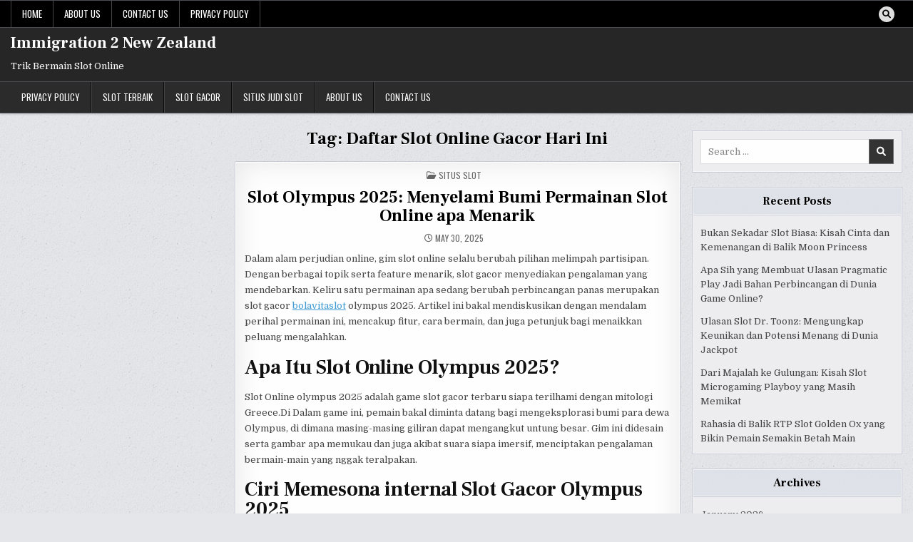

--- FILE ---
content_type: text/html; charset=UTF-8
request_url: https://immigration2newzealand.com/tag/daftar-slot-online-gacor-hari-ini/
body_size: 14847
content:
<!DOCTYPE html><html lang="en-US"><head><meta charset="UTF-8"><link rel="preconnect" href="https://fonts.gstatic.com/" crossorigin /><meta name="viewport" content="width=device-width, initial-scale=1.0"><link rel="profile" href="https://gmpg.org/xfn/11"><meta name='robots' content='index, follow, max-image-preview:large, max-snippet:-1, max-video-preview:-1' /><title>Daftar Slot Online Gacor Hari Ini Archives - Immigration 2 New Zealand</title><link rel="canonical" href="https://immigration2newzealand.com/tag/daftar-slot-online-gacor-hari-ini/" /><meta property="og:locale" content="en_US" /><meta property="og:type" content="article" /><meta property="og:title" content="Daftar Slot Online Gacor Hari Ini Archives - Immigration 2 New Zealand" /><meta property="og:url" content="https://immigration2newzealand.com/tag/daftar-slot-online-gacor-hari-ini/" /><meta property="og:site_name" content="Immigration 2 New Zealand" /><meta name="twitter:card" content="summary_large_image" /> <script type="application/ld+json" class="yoast-schema-graph">{"@context":"https://schema.org","@graph":[{"@type":"CollectionPage","@id":"https://immigration2newzealand.com/tag/daftar-slot-online-gacor-hari-ini/","url":"https://immigration2newzealand.com/tag/daftar-slot-online-gacor-hari-ini/","name":"Daftar Slot Online Gacor Hari Ini Archives - Immigration 2 New Zealand","isPartOf":{"@id":"https://immigration2newzealand.com/#website"},"breadcrumb":{"@id":"https://immigration2newzealand.com/tag/daftar-slot-online-gacor-hari-ini/#breadcrumb"},"inLanguage":"en-US"},{"@type":"BreadcrumbList","@id":"https://immigration2newzealand.com/tag/daftar-slot-online-gacor-hari-ini/#breadcrumb","itemListElement":[{"@type":"ListItem","position":1,"name":"Home","item":"https://immigration2newzealand.com/"},{"@type":"ListItem","position":2,"name":"Daftar Slot Online Gacor Hari Ini"}]},{"@type":"WebSite","@id":"https://immigration2newzealand.com/#website","url":"https://immigration2newzealand.com/","name":"Immigration 2 New Zealand","description":"Trik Bermain Slot Online","potentialAction":[{"@type":"SearchAction","target":{"@type":"EntryPoint","urlTemplate":"https://immigration2newzealand.com/?s={search_term_string}"},"query-input":{"@type":"PropertyValueSpecification","valueRequired":true,"valueName":"search_term_string"}}],"inLanguage":"en-US"}]}</script> <link rel='dns-prefetch' href='//fonts.googleapis.com' /><link rel="alternate" type="application/rss+xml" title="Immigration 2 New Zealand &raquo; Feed" href="https://immigration2newzealand.com/feed/" /><link rel="alternate" type="application/rss+xml" title="Immigration 2 New Zealand &raquo; Comments Feed" href="https://immigration2newzealand.com/comments/feed/" /><link rel="alternate" type="application/rss+xml" title="Immigration 2 New Zealand &raquo; Daftar Slot Online Gacor Hari Ini Tag Feed" href="https://immigration2newzealand.com/tag/daftar-slot-online-gacor-hari-ini/feed/" /><style id='wp-img-auto-sizes-contain-inline-css' type='text/css'>img:is([sizes=auto i],[sizes^="auto," i]){contain-intrinsic-size:3000px 1500px}
/*# sourceURL=wp-img-auto-sizes-contain-inline-css */</style> <script src="[data-uri]" defer type="c107d5418102ce5fa66147fb-text/javascript"></script><script data-optimized="1" src="https://immigration2newzealand.com/wp-content/plugins/litespeed-cache/assets/js/webfontloader.min.js" defer type="c107d5418102ce5fa66147fb-text/javascript"></script><link data-optimized="2" rel="stylesheet" href="https://immigration2newzealand.com/wp-content/litespeed/css/a0875db7119db7fe8e87f3f76ecfaff0.css?ver=0a5cd" /><style id='global-styles-inline-css' type='text/css'>:root{--wp--preset--aspect-ratio--square: 1;--wp--preset--aspect-ratio--4-3: 4/3;--wp--preset--aspect-ratio--3-4: 3/4;--wp--preset--aspect-ratio--3-2: 3/2;--wp--preset--aspect-ratio--2-3: 2/3;--wp--preset--aspect-ratio--16-9: 16/9;--wp--preset--aspect-ratio--9-16: 9/16;--wp--preset--color--black: #000000;--wp--preset--color--cyan-bluish-gray: #abb8c3;--wp--preset--color--white: #ffffff;--wp--preset--color--pale-pink: #f78da7;--wp--preset--color--vivid-red: #cf2e2e;--wp--preset--color--luminous-vivid-orange: #ff6900;--wp--preset--color--luminous-vivid-amber: #fcb900;--wp--preset--color--light-green-cyan: #7bdcb5;--wp--preset--color--vivid-green-cyan: #00d084;--wp--preset--color--pale-cyan-blue: #8ed1fc;--wp--preset--color--vivid-cyan-blue: #0693e3;--wp--preset--color--vivid-purple: #9b51e0;--wp--preset--gradient--vivid-cyan-blue-to-vivid-purple: linear-gradient(135deg,rgb(6,147,227) 0%,rgb(155,81,224) 100%);--wp--preset--gradient--light-green-cyan-to-vivid-green-cyan: linear-gradient(135deg,rgb(122,220,180) 0%,rgb(0,208,130) 100%);--wp--preset--gradient--luminous-vivid-amber-to-luminous-vivid-orange: linear-gradient(135deg,rgb(252,185,0) 0%,rgb(255,105,0) 100%);--wp--preset--gradient--luminous-vivid-orange-to-vivid-red: linear-gradient(135deg,rgb(255,105,0) 0%,rgb(207,46,46) 100%);--wp--preset--gradient--very-light-gray-to-cyan-bluish-gray: linear-gradient(135deg,rgb(238,238,238) 0%,rgb(169,184,195) 100%);--wp--preset--gradient--cool-to-warm-spectrum: linear-gradient(135deg,rgb(74,234,220) 0%,rgb(151,120,209) 20%,rgb(207,42,186) 40%,rgb(238,44,130) 60%,rgb(251,105,98) 80%,rgb(254,248,76) 100%);--wp--preset--gradient--blush-light-purple: linear-gradient(135deg,rgb(255,206,236) 0%,rgb(152,150,240) 100%);--wp--preset--gradient--blush-bordeaux: linear-gradient(135deg,rgb(254,205,165) 0%,rgb(254,45,45) 50%,rgb(107,0,62) 100%);--wp--preset--gradient--luminous-dusk: linear-gradient(135deg,rgb(255,203,112) 0%,rgb(199,81,192) 50%,rgb(65,88,208) 100%);--wp--preset--gradient--pale-ocean: linear-gradient(135deg,rgb(255,245,203) 0%,rgb(182,227,212) 50%,rgb(51,167,181) 100%);--wp--preset--gradient--electric-grass: linear-gradient(135deg,rgb(202,248,128) 0%,rgb(113,206,126) 100%);--wp--preset--gradient--midnight: linear-gradient(135deg,rgb(2,3,129) 0%,rgb(40,116,252) 100%);--wp--preset--font-size--small: 13px;--wp--preset--font-size--medium: 20px;--wp--preset--font-size--large: 36px;--wp--preset--font-size--x-large: 42px;--wp--preset--spacing--20: 0.44rem;--wp--preset--spacing--30: 0.67rem;--wp--preset--spacing--40: 1rem;--wp--preset--spacing--50: 1.5rem;--wp--preset--spacing--60: 2.25rem;--wp--preset--spacing--70: 3.38rem;--wp--preset--spacing--80: 5.06rem;--wp--preset--shadow--natural: 6px 6px 9px rgba(0, 0, 0, 0.2);--wp--preset--shadow--deep: 12px 12px 50px rgba(0, 0, 0, 0.4);--wp--preset--shadow--sharp: 6px 6px 0px rgba(0, 0, 0, 0.2);--wp--preset--shadow--outlined: 6px 6px 0px -3px rgb(255, 255, 255), 6px 6px rgb(0, 0, 0);--wp--preset--shadow--crisp: 6px 6px 0px rgb(0, 0, 0);}:where(.is-layout-flex){gap: 0.5em;}:where(.is-layout-grid){gap: 0.5em;}body .is-layout-flex{display: flex;}.is-layout-flex{flex-wrap: wrap;align-items: center;}.is-layout-flex > :is(*, div){margin: 0;}body .is-layout-grid{display: grid;}.is-layout-grid > :is(*, div){margin: 0;}:where(.wp-block-columns.is-layout-flex){gap: 2em;}:where(.wp-block-columns.is-layout-grid){gap: 2em;}:where(.wp-block-post-template.is-layout-flex){gap: 1.25em;}:where(.wp-block-post-template.is-layout-grid){gap: 1.25em;}.has-black-color{color: var(--wp--preset--color--black) !important;}.has-cyan-bluish-gray-color{color: var(--wp--preset--color--cyan-bluish-gray) !important;}.has-white-color{color: var(--wp--preset--color--white) !important;}.has-pale-pink-color{color: var(--wp--preset--color--pale-pink) !important;}.has-vivid-red-color{color: var(--wp--preset--color--vivid-red) !important;}.has-luminous-vivid-orange-color{color: var(--wp--preset--color--luminous-vivid-orange) !important;}.has-luminous-vivid-amber-color{color: var(--wp--preset--color--luminous-vivid-amber) !important;}.has-light-green-cyan-color{color: var(--wp--preset--color--light-green-cyan) !important;}.has-vivid-green-cyan-color{color: var(--wp--preset--color--vivid-green-cyan) !important;}.has-pale-cyan-blue-color{color: var(--wp--preset--color--pale-cyan-blue) !important;}.has-vivid-cyan-blue-color{color: var(--wp--preset--color--vivid-cyan-blue) !important;}.has-vivid-purple-color{color: var(--wp--preset--color--vivid-purple) !important;}.has-black-background-color{background-color: var(--wp--preset--color--black) !important;}.has-cyan-bluish-gray-background-color{background-color: var(--wp--preset--color--cyan-bluish-gray) !important;}.has-white-background-color{background-color: var(--wp--preset--color--white) !important;}.has-pale-pink-background-color{background-color: var(--wp--preset--color--pale-pink) !important;}.has-vivid-red-background-color{background-color: var(--wp--preset--color--vivid-red) !important;}.has-luminous-vivid-orange-background-color{background-color: var(--wp--preset--color--luminous-vivid-orange) !important;}.has-luminous-vivid-amber-background-color{background-color: var(--wp--preset--color--luminous-vivid-amber) !important;}.has-light-green-cyan-background-color{background-color: var(--wp--preset--color--light-green-cyan) !important;}.has-vivid-green-cyan-background-color{background-color: var(--wp--preset--color--vivid-green-cyan) !important;}.has-pale-cyan-blue-background-color{background-color: var(--wp--preset--color--pale-cyan-blue) !important;}.has-vivid-cyan-blue-background-color{background-color: var(--wp--preset--color--vivid-cyan-blue) !important;}.has-vivid-purple-background-color{background-color: var(--wp--preset--color--vivid-purple) !important;}.has-black-border-color{border-color: var(--wp--preset--color--black) !important;}.has-cyan-bluish-gray-border-color{border-color: var(--wp--preset--color--cyan-bluish-gray) !important;}.has-white-border-color{border-color: var(--wp--preset--color--white) !important;}.has-pale-pink-border-color{border-color: var(--wp--preset--color--pale-pink) !important;}.has-vivid-red-border-color{border-color: var(--wp--preset--color--vivid-red) !important;}.has-luminous-vivid-orange-border-color{border-color: var(--wp--preset--color--luminous-vivid-orange) !important;}.has-luminous-vivid-amber-border-color{border-color: var(--wp--preset--color--luminous-vivid-amber) !important;}.has-light-green-cyan-border-color{border-color: var(--wp--preset--color--light-green-cyan) !important;}.has-vivid-green-cyan-border-color{border-color: var(--wp--preset--color--vivid-green-cyan) !important;}.has-pale-cyan-blue-border-color{border-color: var(--wp--preset--color--pale-cyan-blue) !important;}.has-vivid-cyan-blue-border-color{border-color: var(--wp--preset--color--vivid-cyan-blue) !important;}.has-vivid-purple-border-color{border-color: var(--wp--preset--color--vivid-purple) !important;}.has-vivid-cyan-blue-to-vivid-purple-gradient-background{background: var(--wp--preset--gradient--vivid-cyan-blue-to-vivid-purple) !important;}.has-light-green-cyan-to-vivid-green-cyan-gradient-background{background: var(--wp--preset--gradient--light-green-cyan-to-vivid-green-cyan) !important;}.has-luminous-vivid-amber-to-luminous-vivid-orange-gradient-background{background: var(--wp--preset--gradient--luminous-vivid-amber-to-luminous-vivid-orange) !important;}.has-luminous-vivid-orange-to-vivid-red-gradient-background{background: var(--wp--preset--gradient--luminous-vivid-orange-to-vivid-red) !important;}.has-very-light-gray-to-cyan-bluish-gray-gradient-background{background: var(--wp--preset--gradient--very-light-gray-to-cyan-bluish-gray) !important;}.has-cool-to-warm-spectrum-gradient-background{background: var(--wp--preset--gradient--cool-to-warm-spectrum) !important;}.has-blush-light-purple-gradient-background{background: var(--wp--preset--gradient--blush-light-purple) !important;}.has-blush-bordeaux-gradient-background{background: var(--wp--preset--gradient--blush-bordeaux) !important;}.has-luminous-dusk-gradient-background{background: var(--wp--preset--gradient--luminous-dusk) !important;}.has-pale-ocean-gradient-background{background: var(--wp--preset--gradient--pale-ocean) !important;}.has-electric-grass-gradient-background{background: var(--wp--preset--gradient--electric-grass) !important;}.has-midnight-gradient-background{background: var(--wp--preset--gradient--midnight) !important;}.has-small-font-size{font-size: var(--wp--preset--font-size--small) !important;}.has-medium-font-size{font-size: var(--wp--preset--font-size--medium) !important;}.has-large-font-size{font-size: var(--wp--preset--font-size--large) !important;}.has-x-large-font-size{font-size: var(--wp--preset--font-size--x-large) !important;}
/*# sourceURL=global-styles-inline-css */</style><style id='classic-theme-styles-inline-css' type='text/css'>/*! This file is auto-generated */
.wp-block-button__link{color:#fff;background-color:#32373c;border-radius:9999px;box-shadow:none;text-decoration:none;padding:calc(.667em + 2px) calc(1.333em + 2px);font-size:1.125em}.wp-block-file__button{background:#32373c;color:#fff;text-decoration:none}
/*# sourceURL=/wp-includes/css/classic-themes.min.css */</style><style id='admin-bar-inline-css' type='text/css'>/* Hide CanvasJS credits for P404 charts specifically */
    #p404RedirectChart .canvasjs-chart-credit {
        display: none !important;
    }
    
    #p404RedirectChart canvas {
        border-radius: 6px;
    }

    .p404-redirect-adminbar-weekly-title {
        font-weight: bold;
        font-size: 14px;
        color: #fff;
        margin-bottom: 6px;
    }

    #wpadminbar #wp-admin-bar-p404_free_top_button .ab-icon:before {
        content: "\f103";
        color: #dc3545;
        top: 3px;
    }
    
    #wp-admin-bar-p404_free_top_button .ab-item {
        min-width: 80px !important;
        padding: 0px !important;
    }
    
    /* Ensure proper positioning and z-index for P404 dropdown */
    .p404-redirect-adminbar-dropdown-wrap { 
        min-width: 0; 
        padding: 0;
        position: static !important;
    }
    
    #wpadminbar #wp-admin-bar-p404_free_top_button_dropdown {
        position: static !important;
    }
    
    #wpadminbar #wp-admin-bar-p404_free_top_button_dropdown .ab-item {
        padding: 0 !important;
        margin: 0 !important;
    }
    
    .p404-redirect-dropdown-container {
        min-width: 340px;
        padding: 18px 18px 12px 18px;
        background: #23282d !important;
        color: #fff;
        border-radius: 12px;
        box-shadow: 0 8px 32px rgba(0,0,0,0.25);
        margin-top: 10px;
        position: relative !important;
        z-index: 999999 !important;
        display: block !important;
        border: 1px solid #444;
    }
    
    /* Ensure P404 dropdown appears on hover */
    #wpadminbar #wp-admin-bar-p404_free_top_button .p404-redirect-dropdown-container { 
        display: none !important;
    }
    
    #wpadminbar #wp-admin-bar-p404_free_top_button:hover .p404-redirect-dropdown-container { 
        display: block !important;
    }
    
    #wpadminbar #wp-admin-bar-p404_free_top_button:hover #wp-admin-bar-p404_free_top_button_dropdown .p404-redirect-dropdown-container {
        display: block !important;
    }
    
    .p404-redirect-card {
        background: #2c3338;
        border-radius: 8px;
        padding: 18px 18px 12px 18px;
        box-shadow: 0 2px 8px rgba(0,0,0,0.07);
        display: flex;
        flex-direction: column;
        align-items: flex-start;
        border: 1px solid #444;
    }
    
    .p404-redirect-btn {
        display: inline-block;
        background: #dc3545;
        color: #fff !important;
        font-weight: bold;
        padding: 5px 22px;
        border-radius: 8px;
        text-decoration: none;
        font-size: 17px;
        transition: background 0.2s, box-shadow 0.2s;
        margin-top: 8px;
        box-shadow: 0 2px 8px rgba(220,53,69,0.15);
        text-align: center;
        line-height: 1.6;
    }
    
    .p404-redirect-btn:hover {
        background: #c82333;
        color: #fff !important;
        box-shadow: 0 4px 16px rgba(220,53,69,0.25);
    }
    
    /* Prevent conflicts with other admin bar dropdowns */
    #wpadminbar .ab-top-menu > li:hover > .ab-item,
    #wpadminbar .ab-top-menu > li.hover > .ab-item {
        z-index: auto;
    }
    
    #wpadminbar #wp-admin-bar-p404_free_top_button:hover > .ab-item {
        z-index: 999998 !important;
    }
    
/*# sourceURL=admin-bar-inline-css */</style> <script type="c107d5418102ce5fa66147fb-text/javascript" src="https://immigration2newzealand.com/wp-includes/js/jquery/jquery.min.js" id="jquery-core-js"></script> <script data-optimized="1" type="c107d5418102ce5fa66147fb-text/javascript" src="https://immigration2newzealand.com/wp-content/litespeed/js/fd64f77767525179cf92a35a755c46fe.js?ver=c46fe" id="jquery-migrate-js" defer data-deferred="1"></script> <link rel="https://api.w.org/" href="https://immigration2newzealand.com/wp-json/" /><link rel="alternate" title="JSON" type="application/json" href="https://immigration2newzealand.com/wp-json/wp/v2/tags/1090" /><link rel="EditURI" type="application/rsd+xml" title="RSD" href="https://immigration2newzealand.com/xmlrpc.php?rsd" /><meta name="generator" content="WordPress 6.9" /><style type="text/css">.writemag-site-title, .writemag-site-title a, .writemag-site-description {color: #ffffff;}</style><style type="text/css" id="custom-background-css">body.custom-background { background-image: url("https://immigration2newzealand.com/wp-content/themes/writemag/assets/images/background.png"); background-position: left top; background-size: auto; background-repeat: repeat; background-attachment: fixed; }</style><link rel="icon" href="https://immigration2newzealand.com/wp-content/uploads/2024/08/cropped-immigration2newzealand-32x32.png" sizes="32x32" /><link rel="icon" href="https://immigration2newzealand.com/wp-content/uploads/2024/08/cropped-immigration2newzealand-192x192.png" sizes="192x192" /><link rel="apple-touch-icon" href="https://immigration2newzealand.com/wp-content/uploads/2024/08/cropped-immigration2newzealand-180x180.png" /><meta name="msapplication-TileImage" content="https://immigration2newzealand.com/wp-content/uploads/2024/08/cropped-immigration2newzealand-270x270.png" /></head><body class="archive tag tag-daftar-slot-online-gacor-hari-ini tag-1090 custom-background wp-theme-writemag writemag-animated writemag-fadein writemag-theme-is-active writemag-layout-type-full writemag-layout-s1-c-s2 writemag-header-banner-active writemag-logo-above-title writemag-primary-menu-active writemag-primary-mobile-menu-active writemag-secondary-menu-active writemag-secondary-mobile-menu-active writemag-secondary-menu-before-header writemag-secondary-social-icons writemag-table-css-active" id="writemag-site-body" itemscope="itemscope" itemtype="http://schema.org/WebPage">
<a class="skip-link screen-reader-text" href="#writemag-posts-wrapper">Skip to content</a><div class="writemag-site-wrapper"><div class="writemag-container writemag-secondary-menu-container writemag-clearfix"><div class="writemag-secondary-menu-container-inside writemag-clearfix"><nav class="writemag-nav-secondary" id="writemag-secondary-navigation" itemscope="itemscope" itemtype="http://schema.org/SiteNavigationElement" role="navigation" aria-label="Secondary Menu"><div class="writemag-outer-wrapper"><button class="writemag-secondary-responsive-menu-icon" aria-controls="writemag-menu-secondary-navigation" aria-expanded="false">Menu</button><ul id="writemag-menu-secondary-navigation" class="writemag-secondary-nav-menu writemag-menu-secondary"><li ><a href="https://immigration2newzealand.com/">Home</a></li><li class="page_item page-item-662"><a href="https://immigration2newzealand.com/about-us/">About us</a></li><li class="page_item page-item-661"><a href="https://immigration2newzealand.com/contact-us/">Contact us</a></li><li class="page_item page-item-3"><a href="https://immigration2newzealand.com/privacy-policy/">Privacy Policy</a></li></ul><div class='writemag-social-icons'>
<a href="#" class="writemag-social-icon-search" aria-label="Search Button"><i class="fas fa-search" aria-hidden="true" title="Search"></i></a></div><div id="writemag-search-overlay-wrap" class="writemag-search-overlay"><div class="writemag-search-overlay-content"><form role="search" method="get" class="writemag-search-form" action="https://immigration2newzealand.com/">
<label>
<span class="writemag-sr-only">Search for:</span>
<input type="search" class="writemag-search-field" placeholder="Search &hellip;" value="" name="s" />
</label>
<input type="submit" class="writemag-search-submit" value="&#xf002;" /></form></div>
<button class="writemag-search-closebtn" aria-label="Close Search" title="Close Search">&#xD7;</button></div></div></nav></div></div><div class="writemag-site-header writemag-container" id="writemag-header" itemscope="itemscope" itemtype="http://schema.org/WPHeader" role="banner"><div class="writemag-head-content writemag-clearfix" id="writemag-head-content"><div class="writemag-header-inside writemag-clearfix"><div class="writemag-header-inside-content writemag-clearfix"><div class="writemag-outer-wrapper"><div class="writemag-header-inside-container"><div class="writemag-logo"><div class="site-branding"><p class="writemag-site-title"><a href="https://immigration2newzealand.com/" rel="home">Immigration 2 New Zealand</a></p><p class="writemag-site-description">Trik Bermain Slot Online</p></div></div><div class="writemag-header-banner"></div></div></div></div></div></div></div><div class="writemag-container writemag-primary-menu-container writemag-clearfix"><div class="writemag-primary-menu-container-inside writemag-clearfix"><nav class="writemag-nav-primary" id="writemag-primary-navigation" itemscope="itemscope" itemtype="http://schema.org/SiteNavigationElement" role="navigation" aria-label="Primary Menu"><div class="writemag-outer-wrapper"><button class="writemag-primary-responsive-menu-icon" aria-controls="writemag-menu-primary-navigation" aria-expanded="false">Menu</button><ul id="writemag-menu-primary-navigation" class="writemag-primary-nav-menu writemag-menu-primary writemag-clearfix"><li id="menu-item-72" class="menu-item menu-item-type-post_type menu-item-object-page menu-item-privacy-policy menu-item-72"><a rel="privacy-policy" href="https://immigration2newzealand.com/privacy-policy/">Privacy Policy</a></li><li id="menu-item-386" class="menu-item menu-item-type-taxonomy menu-item-object-category menu-item-386"><a href="https://immigration2newzealand.com/category/slot-terbaik/">Slot Terbaik</a></li><li id="menu-item-387" class="menu-item menu-item-type-taxonomy menu-item-object-category menu-item-387"><a href="https://immigration2newzealand.com/category/slot-gacor/">Slot Gacor</a></li><li id="menu-item-388" class="menu-item menu-item-type-taxonomy menu-item-object-category menu-item-388"><a href="https://immigration2newzealand.com/category/situs-judi-slot/">Situs Judi Slot</a></li><li id="menu-item-665" class="menu-item menu-item-type-post_type menu-item-object-page menu-item-665"><a href="https://immigration2newzealand.com/about-us/">About us</a></li><li id="menu-item-666" class="menu-item menu-item-type-post_type menu-item-object-page menu-item-666"><a href="https://immigration2newzealand.com/contact-us/">Contact us</a></li></ul></div></nav></div></div><div class="writemag-outer-wrapper" id="writemag-wrapper-outside"><div class="writemag-container writemag-clearfix" id="writemag-wrapper"><div class="writemag-content-wrapper writemag-clearfix" id="writemag-content-wrapper"><div class="writemag-main-wrapper writemag-clearfix" id="writemag-main-wrapper" itemscope="itemscope" itemtype="http://schema.org/Blog" role="main"><div class="theiaStickySidebar"><div class="writemag-main-wrapper-inside writemag-clearfix"><div class="writemag-posts-wrapper" id="writemag-posts-wrapper"><div class="writemag-posts"><div class="writemag-page-header-outside"><header class="writemag-page-header"><div class="writemag-page-header-inside"><h1 class="page-title">Tag: <span>Daftar Slot Online Gacor Hari Ini</span></h1></div></header></div><div class="writemag-posts-content"><div class="writemag-posts-container writemag-default-posts-container"><div id="post-703" class="writemag-post-singular writemag-singular-box"><div class="writemag-singular-box-inside"><header class="entry-header"><div class="entry-header-inside"><div class="writemag-entry-meta-single writemag-entry-meta-single-top"><span class="writemag-entry-meta-single-cats"><i class="far fa-folder-open" aria-hidden="true"></i>&nbsp;<span class="writemag-sr-only">Posted in </span><a href="https://immigration2newzealand.com/category/situs-slot/" rel="category tag">Situs Slot</a></span></div><h2 class="post-title entry-title"><a href="https://immigration2newzealand.com/slot-olympus-2025-menyelami-bumi-permainan-slot-online-apa-menarik/" rel="bookmark">Slot Olympus 2025: Menyelami Bumi Permainan Slot Online apa Menarik</a></h2><div class="writemag-entry-meta-single writemag-entry-meta-single-home">
<span class="writemag-entry-meta-single-date writemag-entry-meta-single-item"><i class="far fa-clock" aria-hidden="true"></i>&nbsp;May 30, 2025</span></div></div></header><div class="entry-content writemag-clearfix"><p>Dalam alam perjudian online, gim slot online selalu berubah pilihan melimpah partisipan. Dengan berbagai topik serta feature menarik, slot gacor menyediakan pengalaman yang mendebarkan. Keliru satu permainan apa sedang berubah perbincangan panas merupakan slot gacor  <a href="https://allfaithsweddings.net/">bolavitaslot</a> olympus 2025. Artikel ini bakal mendiskusikan dengan mendalam perihal permainan ini, mencakup fitur, cara bermain, dan juga petunjuk bagi menaikkan peluang mengalahkan.</p><h2>Apa Itu Slot Online Olympus 2025?</h2><p>Slot Online olympus 2025 adalah game slot gacor terbaru siapa terilhami dengan mitologi Greece.Di Dalam game ini, pemain bakal diminta datang bagi mengeksplorasi bumi para dewa Olympus, di dimana masing-masing giliran dapat mengangkut untung besar. Gim ini didesain serta gambar apa memukau dan juga akibat suara siapa imersif, menciptakan pengalaman bermain-main yang nggak teralpakan.</p><h2>Ciri Memesona internal Slot Gacor Olympus 2025</h2><p>Salah nomor satu kekuatan tarik pokok dari slot olympus 2025 adalah fitur-fitur inovasi apa diberikannya. Beriringan adalah sejumlah fitur yang membuat gim ini seperti itu menarik:</p><h3>1. Ilustrasi dan juga Animasi Berkualitas Menjulang</h3><p>Grafik di dalam slot gacor olympus 2025 didesain dengan detail yang amat baik.Masing-Masing simbol dan latar belakang bagian belakang diambil sebab dongeng Yunani, memberikan warna apa autentik. Kartun siapa lembut ketika berhasil pula menyertakan kegemparan saat bermain.</p><h3>2. Ikon Khusus serta Wild</h3><p>Pemain bakal menemukan tanda-tanda spesial apa dapat meningkatkan probabilitas mengalahkan. Lambang Wild mampu mengubah ikon berbeda guna membentuk campuran apa berhasil, sementara ikon Scatter dapat mengakibatkan fitur bonus.</p><h3>3. Feature Bonus dan juga Bebas Spins</h3><p>Slot olympus 2025 menyediakan aneka feature bonus yang menggaet, meliputi putaran gratis.Fitur ini tak cuma menambah kegembiraan tetapi pula menyampaikan kemungkinan guna menang bonus besar bebas mesti mempertaruhkan duit tambahan.</p><h3>4. Keberuntungan Progresif</h3><p>Game ini juga diperlengkapi bersama jackpot progresif, apa mengandung arti jumlah hadiah besar akan terus naik seiring bersama jumlah partisipan yang bertaruh. Ini menyampaikan insentif tambahan bagi pemain untuk berkelanjutan bermain-main dan mengejar jackpot gigantic.</p><h2>Taktik Bermain-Main Slot Online Olympus 2025</h2><p>Bagi newbie siapa ingin menguji slot gacor olympus 2025, selanjutnya ialah langkah-langkah mudah untuk mulai:</p><h3>1. Pilih Casino Online Terpercaya</h3><p>Seleksilah casino di internet siapa memberikan game slot gacor olympus 2025.Pastikanlah tempat berjudi itu mempunyai lisensi yang valid dan juga citra siapa mantap.</p><h3>2. Bikin Rekening dan juga Kerjakan Deposit</h3><p>Setelah menyeleksi kasino, buat akun dan kerjakan simpanan. Banyak kasino menawarkan bonus sambutan yang dapat dimanfaatkan guna melakukan permainan lebih melimpah.</p><h3>3. Pilih Slot Olympus 2025</h3><p>Setelah profil Engkau bergerak, temukan permainan slot gacor olympus 2025 di lobi gim. Klik atas permainan bagi mengawali.</p><h3>4. Susun Judi dan juga Spin Gulungan</h3><p>Atur jumlah taruhan pantas serta anggaran Anda, kemudian klik tombol putaran bagi memulai game.Pay Attention gabungan lambang siapa tampil di putaran bagi menetapkan benarkah Kamu berhasil.</p><h2>Petunjuk bagi Menaikkan Probabilitas Mengalahkan</h2><p>Selanjutnya ialah sejumlah tips siapa mampu menolong Anda memperbaiki probabilitas menang waktu bermain-main slot gacor olympus 2025:</p><h3>1. Kenali Tabel Pembayaran</h3><p>Sebelum bermula bermain-main, luangkan durasi untuk mengerti daftar pembayaran. Ini akan membantu Engkau paham simbol lokasi siapa memberikan pembayaran paling tinggi dan ciri bonus apa yang disediakan.</p><h3>2. Manfaatkan Bonus serta Penawaran</h3><p>Banyak kasino daring menawarkan bonus dan peningkatan.Utilize ini guna memperbaiki saldo Anda dan juga menambah masa bermain-main Engkau.</p><h3>3. Putuskan Batasan</h3><p>Esensial untuk menetapkan limit sebelum bermain. Tentukan seberapa banyak yang Anda bersedia bagi kekurangan serta tidak boleh lebih dari limit tersebut.</p><p>Slot Online olympus 2025 memberikan kejadian melakukan permainan apa menarik bersama aneka fitur inovatif serta probabilitas gigantic bagi berhasil.Serta gambar yang mempesona serta tema yang memesona, permainan ini yakin akan menarik perasaan kelompok fans slot online. Serta memahami cara bermain-main serta menerapkan petunjuk siapa tepat, Anda mampu meningkatkan kesempatan mengalahkan dan juga mengalami masing-masing saat di dunia dewa-dewi Olympus. Terlindungi bermain-main dan juga harap keberuntungan selalu mendampingi Anda!</p></div><footer class="entry-footer">
<span class="writemag-tags-links"><i class="fas fa-tags" aria-hidden="true"></i> Tagged <a href="https://immigration2newzealand.com/tag/daftar-slot-online-gacor-hari-ini/" rel="tag">Daftar Slot Online Gacor Hari Ini</a></span></footer><div class="writemag-small-share-buttons writemag-grid-post-block writemag-clearfix"><div class="writemag-small-share-buttons-inside writemag-clearfix"><span class="writemag-small-share-text">Share: </span><a class="writemag-small-share-buttons-twitter" href="https://twitter.com/intent/tweet?text=Slot%20Olympus%202025%3A%20Menyelami%20Bumi%20Permainan%20Slot%20Online%20apa%20Menarik&#038;url=https%3A%2F%2Fimmigration2newzealand.com%2Fslot-olympus-2025-menyelami-bumi-permainan-slot-online-apa-menarik%2F" target="_blank" rel="nofollow" title="Tweet This! : Slot Olympus 2025: Menyelami Bumi Permainan Slot Online apa Menarik"><i class="fab fa-twitter" aria-hidden="true"></i>Twitter<span class="writemag-sr-only"> : Slot Olympus 2025: Menyelami Bumi Permainan Slot Online apa Menarik</span></a><a class="writemag-small-share-buttons-facebook" href="https://www.facebook.com/sharer.php?u=https%3A%2F%2Fimmigration2newzealand.com%2Fslot-olympus-2025-menyelami-bumi-permainan-slot-online-apa-menarik%2F" target="_blank" rel="nofollow" title="Share this on Facebook : Slot Olympus 2025: Menyelami Bumi Permainan Slot Online apa Menarik"><i class="fab fa-facebook-f" aria-hidden="true"></i>Facebook<span class="writemag-sr-only"> : Slot Olympus 2025: Menyelami Bumi Permainan Slot Online apa Menarik</span></a><a class="writemag-small-share-buttons-linkedin" href="https://www.linkedin.com/shareArticle?mini=true&#038;title=Slot%20Olympus%202025%3A%20Menyelami%20Bumi%20Permainan%20Slot%20Online%20apa%20Menarik&#038;url=https%3A%2F%2Fimmigration2newzealand.com%2Fslot-olympus-2025-menyelami-bumi-permainan-slot-online-apa-menarik%2F" target="_blank" rel="nofollow" title="Share this on Linkedin : Slot Olympus 2025: Menyelami Bumi Permainan Slot Online apa Menarik"><i class="fab fa-linkedin-in" aria-hidden="true"></i>Linkedin<span class="writemag-sr-only"> : Slot Olympus 2025: Menyelami Bumi Permainan Slot Online apa Menarik</span></a></div></div></div></div><div id="post-614" class="writemag-post-singular writemag-singular-box"><div class="writemag-singular-box-inside"><header class="entry-header"><div class="entry-header-inside"><div class="writemag-entry-meta-single writemag-entry-meta-single-top"><span class="writemag-entry-meta-single-cats"><i class="far fa-folder-open" aria-hidden="true"></i>&nbsp;<span class="writemag-sr-only">Posted in </span><a href="https://immigration2newzealand.com/category/slot-thailand/" rel="category tag">Slot Thailand</a></span></div><h2 class="post-title entry-title"><a href="https://immigration2newzealand.com/fitur-megaways-atas-slot-spadegaming-melakukan-permainan-dengan-lebih-banyak-melimpah-cara-guna-menang/" rel="bookmark">Fitur Megaways atas Slot Spadegaming: Melakukan Permainan dengan Lebih Banyak Melimpah Cara guna Menang</a></h2><div class="writemag-entry-meta-single writemag-entry-meta-single-home">
<span class="writemag-entry-meta-single-date writemag-entry-meta-single-item"><i class="far fa-clock" aria-hidden="true"></i>&nbsp;November 10, 2024</span></div></div></header><div class="entry-content writemag-clearfix"><p>Permainan slot dengan ciri Megaways semakin terkenal pada kelompok pelaku judi onlen di Bangsa Indonesia. salah satu penyedia terkemuka yang menghadirkan slot dengan ciri Megaways merupakan Spadegaming. Bersama feature yang satu ini, pemain mampu menikmati pengalaman melakukan permainan apa lebih besar menarik serta memesona, dan mempunyai lebih banyak taktik guna mengalahkan hadiah.</p><h2>Apaan itu Feature Megaways?</h2><p>Fitur Megaways adalah salah satu pembaruan terkini internal alam perjudian online.Fitur yang satu ini pertama kali diperkenalkan dengan provider permainan slot gacor Big Time Gaming dan juga mulai itu menjadi sangat dikenal pada kalangan partisipan online. Megaways mengganti metode konvensional gim slot berkarya serta menyediakan cara melakukan permainan siapa istimewa dan kreatif.</p><h3>Bagaimana Ciri Megaways Bekerja?</h3><p>Fitur Megaways mengganti cara tradisional payline atas gim slot serta kuantitas cara untuk mengalahkan siapa bervariasi tiap giliran.Sebagai model, dalam gim slot online bersama ciri Megaways, masing-masing putaran mampu menampilkan hingga 7 ikon yang berbeda, maka dari itu menyampaikan sampai dengan 117.649 taktik bagi mengalahkan. Masalah yang satu ini membuat tiap giliran menjadi lebih membuat tegang serta memberikan kesempatan apa lebih besar luas guna mendapatkan kemenangan.</p><h2>Slot Spadegaming serta Fitur Megaways</h2><p>Spadegaming merupakan salah satu penyedia game slot gacor terkenal apa memunculkan slot serta feature Megaways.Dengan mutu visual siapa menjulang dan permainan yang memesona, game slot Spadegaming bersama feature Megaways menjadi opsi yang amat terkenal dalam golongan pelaku taruhan on line.</p><h3>Keunggulannya Slot Online Spadegaming serta Feature Megaways</h3><p>Slot Spadegaming bersama fitur Megaways nggak sekedar menawarkan serangkaian metode untuk berhasil apa menggaet, akan tetapi pula ciri-ciri bonus yang mengundang. Sejumlah ciri bonus apa sering dihadapi dalam permainan slot online Spadegaming dengan Megaways di tengah berbeda ialah ciri giliran ulang, freespin, dan ikon buas siapa mampu menaikkan peluang pemain untuk mendapatkan keberhasilan yang luas.</p><p>Selain yang itu, permainan slot online Spadegaming bersama ciri Megaways pula menawarkan themes apa beraneka ragam, mulai dari tema imajinasi hingga tema kehebatan alam.Tiap permainan slot online punya rancangan yang istimewa dan ciri khas independen, oleh karena itu menghadiahkan kejadian melakukan permainan yang lain tiap waktu partisipan menguji permainan baru.</p><h2>Bagaimana Cara Bermain-Main Slot Online Spadegaming dengan Ciri Megaways?</h2><p>Untuk play slot gacor Spadegaming dengan ciri Megaways, pelaku cuma memerlukan memilih game yang didambakan dan juga memutuskan besaran pertaruhan siapa ingin dipasang. Sesudah tersebut, pelaku bisa memutar roll dan tunggu hasil putaran.Dengan ciri Megaways, pelaku dapat mengikuti pertumbuhan permainan bersama lebih berdekatan dan paham secara seketika jumlah melimpah cara guna mengalahkan siapa ada internal tiap putaran.</p><p>Sebagai pelaku, esensial untuk mengerti ketentuan serta cara bermain-main masing-masing game slot online Spadegaming bersama feature Megaways. Jamin untuk membaca panduan dan informasi yang disiapkan dari pemasok permainan sebelumnya mengawali permainan, serta memanfaatkan fitur contoh apabila disediakan guna berdrill sebelumnya mempertaruhkan dengan duit nyata.</p><p>Fitur Megaways atas slot online Spadegaming telah mengangkut pengetahuan bermain-main slot gacor ke taraf siapa lebih seru serta menggaet.Bersama bermacam-macam cara guna mengalahkan yang dijual, pelaku mempunyai kesempatan siapa lebih gigantic untuk mencapai keberhasilan besar dan mengangkut balik rewards menarik.</p><p>Dengan tema-tema siapa beraneka ragam, features bonus siapa memesona, dan juga cara bermain yang kreatif, slot Spadegaming bersama feature Megaways menjadi opsi apa sangat populer di kelompok partisipan taruhan online pada Bangsa Indonesia. Jika Engkau ialah penggemar slot, hindari ragu untuk mencoba game slot online Spadegaming bersama fitur Megaways dan juga meraih pengalaman melakukan permainan yang berbeda sebab gim <a href="https://ruktisedyo-desa.id/">slot</a> kuno.</p></div><footer class="entry-footer">
<span class="writemag-tags-links"><i class="fas fa-tags" aria-hidden="true"></i> Tagged <a href="https://immigration2newzealand.com/tag/daftar-slot-online-gacor-hari-ini/" rel="tag">Daftar Slot Online Gacor Hari Ini</a></span></footer><div class="writemag-small-share-buttons writemag-grid-post-block writemag-clearfix"><div class="writemag-small-share-buttons-inside writemag-clearfix"><span class="writemag-small-share-text">Share: </span><a class="writemag-small-share-buttons-twitter" href="https://twitter.com/intent/tweet?text=Fitur%20Megaways%20atas%20Slot%20Spadegaming%3A%20Melakukan%20Permainan%20dengan%20Lebih%20Banyak%20Melimpah%20Cara%20guna%20Menang&#038;url=https%3A%2F%2Fimmigration2newzealand.com%2Ffitur-megaways-atas-slot-spadegaming-melakukan-permainan-dengan-lebih-banyak-melimpah-cara-guna-menang%2F" target="_blank" rel="nofollow" title="Tweet This! : Fitur Megaways atas Slot Spadegaming: Melakukan Permainan dengan Lebih Banyak Melimpah Cara guna Menang"><i class="fab fa-twitter" aria-hidden="true"></i>Twitter<span class="writemag-sr-only"> : Fitur Megaways atas Slot Spadegaming: Melakukan Permainan dengan Lebih Banyak Melimpah Cara guna Menang</span></a><a class="writemag-small-share-buttons-facebook" href="https://www.facebook.com/sharer.php?u=https%3A%2F%2Fimmigration2newzealand.com%2Ffitur-megaways-atas-slot-spadegaming-melakukan-permainan-dengan-lebih-banyak-melimpah-cara-guna-menang%2F" target="_blank" rel="nofollow" title="Share this on Facebook : Fitur Megaways atas Slot Spadegaming: Melakukan Permainan dengan Lebih Banyak Melimpah Cara guna Menang"><i class="fab fa-facebook-f" aria-hidden="true"></i>Facebook<span class="writemag-sr-only"> : Fitur Megaways atas Slot Spadegaming: Melakukan Permainan dengan Lebih Banyak Melimpah Cara guna Menang</span></a><a class="writemag-small-share-buttons-linkedin" href="https://www.linkedin.com/shareArticle?mini=true&#038;title=Fitur%20Megaways%20atas%20Slot%20Spadegaming%3A%20Melakukan%20Permainan%20dengan%20Lebih%20Banyak%20Melimpah%20Cara%20guna%20Menang&#038;url=https%3A%2F%2Fimmigration2newzealand.com%2Ffitur-megaways-atas-slot-spadegaming-melakukan-permainan-dengan-lebih-banyak-melimpah-cara-guna-menang%2F" target="_blank" rel="nofollow" title="Share this on Linkedin : Fitur Megaways atas Slot Spadegaming: Melakukan Permainan dengan Lebih Banyak Melimpah Cara guna Menang"><i class="fab fa-linkedin-in" aria-hidden="true"></i>Linkedin<span class="writemag-sr-only"> : Fitur Megaways atas Slot Spadegaming: Melakukan Permainan dengan Lebih Banyak Melimpah Cara guna Menang</span></a></div></div></div></div><div id="post-592" class="writemag-post-singular writemag-singular-box"><div class="writemag-singular-box-inside"><header class="entry-header"><div class="entry-header-inside"><div class="writemag-entry-meta-single writemag-entry-meta-single-top"><span class="writemag-entry-meta-single-cats"><i class="far fa-folder-open" aria-hidden="true"></i>&nbsp;<span class="writemag-sr-only">Posted in </span><a href="https://immigration2newzealand.com/category/slot/" rel="category tag">Slot</a></span></div><h2 class="post-title entry-title"><a href="https://immigration2newzealand.com/tinjauan-slot-irish-luck/" rel="bookmark">Tinjauan Slot Irish Luck</a></h2><div class="writemag-entry-meta-single writemag-entry-meta-single-home">
<span class="writemag-entry-meta-single-date writemag-entry-meta-single-item"><i class="far fa-clock" aria-hidden="true"></i>&nbsp;September 28, 2024</span></div></div></header><div class="entry-content writemag-clearfix"><p>Judi Slot on line Irish Luck adalah permainan perjudian siapa populer di kelompok partisipan kasino online. Terkenal dengan topik berciri khas Irlandia, permainan yang satu ini menyediakan kejadian melakukan permainan yang menggaet dan juga memberi janji untuk sekumpulan tokohnya.</p><h2>Ciri-Ciri Slot Irish Luck</h2><p>Slot Irish Luck memiliki desain siapa memesona bersama simbol berciri khas Irlandia seperti wadah perak, tapak kuda, shamrock, serta sebagainya. Gambar apa berujung dan juga colors siapa cerah membuat kejadian bermain-main bertambah menggembirakan.</p><p>Salah satu ciri pilihan dari slot online ini ialah fitur bonus putaran gratis.Dengan mengalahkan kombinasi lambang tertentu, pemain bisa mendapatkan putaran gratis apa mengizinkan orang-orang itu bagi memperoleh lebih banyak kejayaan tanpa harus memasang pertaruhan tambahan.</p><h3>Taktik Bermain Slot Gacor Irish Luck</h3><p>Untuk mulai bermain-main slot gacor Irish Luck, pelaku mesti memilih kuantitas pertaruhan yang hendak orang-orang itu memasang dan jumlah garis pembayaran siapa hendak dinamis. Selepas itu, partisipan cuma butuh menghimpit tuts spin serta memutar putaran guna menyaksikan hasilnya.</p><p>Simbol keberhasilan hendak tampil pada garis pelunasan apa dinamis, dan juga pelaku bakal dibayar sesuai dengan kombinasi ikon yang mereka peroleh.Bertambah tinggi judi apa dipasang, makin besar juga keberhasilan apa mampu didapatkan.</p><p>Selot online Irish Luck merupakan game perjudian yang menyenangkan serta judul Irlandia siapa menggaet. Serta fitur bonus freespin dan juga model gambar apa menarik, game ini cocok guna kelompok partisipan tempat berjudi online yang mencari pengetahuan bermain-main siapa berbeda.</p><p>Bergabunglah saat ini dan nikmati untung Irlandia serta melakukan permainan <a href="https://verrazanopizza.com/">slot gacor hari ini</a> Irish Luck!</p></div><footer class="entry-footer">
<span class="writemag-tags-links"><i class="fas fa-tags" aria-hidden="true"></i> Tagged <a href="https://immigration2newzealand.com/tag/daftar-slot-online-gacor-hari-ini/" rel="tag">Daftar Slot Online Gacor Hari Ini</a></span></footer><div class="writemag-small-share-buttons writemag-grid-post-block writemag-clearfix"><div class="writemag-small-share-buttons-inside writemag-clearfix"><span class="writemag-small-share-text">Share: </span><a class="writemag-small-share-buttons-twitter" href="https://twitter.com/intent/tweet?text=Tinjauan%20Slot%20Irish%20Luck&#038;url=https%3A%2F%2Fimmigration2newzealand.com%2Ftinjauan-slot-irish-luck%2F" target="_blank" rel="nofollow" title="Tweet This! : Tinjauan Slot Irish Luck"><i class="fab fa-twitter" aria-hidden="true"></i>Twitter<span class="writemag-sr-only"> : Tinjauan Slot Irish Luck</span></a><a class="writemag-small-share-buttons-facebook" href="https://www.facebook.com/sharer.php?u=https%3A%2F%2Fimmigration2newzealand.com%2Ftinjauan-slot-irish-luck%2F" target="_blank" rel="nofollow" title="Share this on Facebook : Tinjauan Slot Irish Luck"><i class="fab fa-facebook-f" aria-hidden="true"></i>Facebook<span class="writemag-sr-only"> : Tinjauan Slot Irish Luck</span></a><a class="writemag-small-share-buttons-linkedin" href="https://www.linkedin.com/shareArticle?mini=true&#038;title=Tinjauan%20Slot%20Irish%20Luck&#038;url=https%3A%2F%2Fimmigration2newzealand.com%2Ftinjauan-slot-irish-luck%2F" target="_blank" rel="nofollow" title="Share this on Linkedin : Tinjauan Slot Irish Luck"><i class="fab fa-linkedin-in" aria-hidden="true"></i>Linkedin<span class="writemag-sr-only"> : Tinjauan Slot Irish Luck</span></a></div></div></div></div><div id="post-466" class="writemag-post-singular writemag-singular-box"><div class="writemag-singular-box-inside"><header class="entry-header"><div class="entry-header-inside"><div class="writemag-entry-meta-single writemag-entry-meta-single-top"><span class="writemag-entry-meta-single-cats"><i class="far fa-folder-open" aria-hidden="true"></i>&nbsp;<span class="writemag-sr-only">Posted in </span><a href="https://immigration2newzealand.com/category/judi-slot-online/" rel="category tag">Judi Slot Online</a></span></div><h2 class="post-title entry-title"><a href="https://immigration2newzealand.com/buffalo-spirit-slot-review-wms-analisis-dan-panduan-judi-tergacor/" rel="bookmark">Buffalo Spirit Slot Review Wms  > Analisis Dan Panduan Judi Tergacor</a></h2><div class="writemag-entry-meta-single writemag-entry-meta-single-home">
<span class="writemag-entry-meta-single-date writemag-entry-meta-single-item"><i class="far fa-clock" aria-hidden="true"></i>&nbsp;May 22, 2024</span></div></div></header><div class="entry-content writemag-clearfix"><h1>Ulasan mesin slot Buffalo Spirit (Wms)</h1><p>Mereka secara konsisten berhasil mengejutkan maya perjudian. Ini juga berlaku untuk Buffalo Spirit. &#8220;Fitur Replikasi Liar&#8221; adalah fitur khusus hadiah Hal ini dapat ditemukan di kedua utama Olahraga dan bonus putaran mesin <a href="https://www.thedogparkinn.com/">slot gacor hari ini</a> Buffalo Spirit. Tema Wild West adalah dengan indah dibuat.</p><p>Dengan sedikit keberhasilan, spesial ini elemen memiliki kekuatan untuk meningkatkan biasa-biasa saja pembayaran dalam jumlah uang yang cukup besar.</p><h2>Coyote di alam liar dan mendengus kerbau adalah utama aktivitas.</h2><p>Flora dan fauna Amerika Serikat Barat Daya hampir melompat dari kamera di Buffalo Spirit, yang muncul luar biasa.Serigala, ular, kerbau, dan kadal semuanya hadir. Kerbau ganas, dan ada banyak paylines tersedia.</p><p>SEBUAH menaburkan gambar, tiga atau lebih dari Lembah Monumen yang terkenal pemandangan memberimu sebuah bebas berputar ( Bersatu orang-orang yang telah melakukan perjalanan ke Barat Daya tahu Tepat sekali di mana ia berada). Lain bonus gim lebih jauh sering terjadi, tetapi kita akan membicarakannya lebih lanjut nanti.</p><p>Roh Kerbau, setelah kedua-duanya, adalah seorang master di dengan sempurna menangkap yang tidak dijinakkan tetapi terlebih lagi nuansa misterius dari Arizona dataran.</p><h2>Buffalo Spirit memiliki tambahan fungsi.</h2><p>Dengan ini hebat slot, Anda bisa mendapatkan dua berbeda bonus fitur:</p><p>Ketika datang ke simbol bernilai tinggi (Wilds juga dapat diduplikasi), ini bisa menghasilkan yang fantastis hadiah diberikan!</p><p>Ada sewenang-wenang nomor dari ikon; sesekali, Anda akan cuma menerima satu atau dua lagi.Bermacam-macam kurun, Fitur Replikasi Simbol mengisi secara keseluruhan monitor dengan yang sama gambar.</p><p>Karena Anda tidak pernah tahu berapa banyak tambahan simbol Anda akan mendapatkan atau di mana mereka akan memperoleh pada gulungan, ini ciri sering muncul dan selalu mendebarkan.</p><p>Anda bisa mendapatkan 10 bebas berpaling atau lebih jika Anda melihat tiga Lembah Monumen ikon, dan semua hadiah adalah dua kali lipat.Dalam hadiah, retrigger adalah layak.</p><p>Ini menghibur slot sistem adalah menjadi benar uang tunai pesawat dengan ukuran yang cukup besar pembayaran jika Anda cukup beruntung untuk menerima Fitur Replikasi Simbol setidaknya sekali selama putaran bonus. terutama jika simbol liar (simbol bernilai tinggi) muncul! ), dan Buffalo merilis banyak yang memuaskan simbol. Besar pembayaran dimungkinkan pada saat ini.</p><p>Yang hadiah persegiNamun, mungkin juga berubah menjadi menjengkelkan jika ini fungsi dipertahankan.</p><h2>Berikut ini adalah tiga dasar untuk mengagumi Buffalo Spirit:</h2><h2>Evaluasi kami terhadap film slot mesin Buffalo Spirit</h2><p>Sekali lagi, Wms menang berkat fantastisnya kasino.Banyak kegembiraan dihasilkan oleh Fitur Simbol Replikasi khusus, yang juga dapat menghasilkan Kemenangan Super Besar dari rata-rata pembayaran. Itu adalah jelas bahwa semu dan berwarna-warni grafik diberikan banyak pertimbangan ketika menyangkut pertandingan, yang juga menghibur untuk dilihat.</p><p>Penting untuk dicatat bahwa ini indah slot mesin menawarkan banyak menang, pun bersama cilik bertaruh.</p><p>Jika Anda mencobanya, itu akan menjadi hebat.</p><p>4 dari 5 bintang.</p><p>Setelah dikreditkan ke Anda akun, semua pembayaran dan tanpa biaya berpaling berlaku untuk tujuh hari.</p><p>Anda memiliki 10 kali kepada mencapai yang 40x bertaruh kebutuhan.</p></div><footer class="entry-footer">
<span class="writemag-tags-links"><i class="fas fa-tags" aria-hidden="true"></i> Tagged <a href="https://immigration2newzealand.com/tag/daftar-slot-online-gacor-hari-ini/" rel="tag">Daftar Slot Online Gacor Hari Ini</a></span></footer><div class="writemag-small-share-buttons writemag-grid-post-block writemag-clearfix"><div class="writemag-small-share-buttons-inside writemag-clearfix"><span class="writemag-small-share-text">Share: </span><a class="writemag-small-share-buttons-twitter" href="https://twitter.com/intent/tweet?text=Buffalo%20Spirit%20Slot%20Review%20Wms%20%20%26gt%3B%20Analisis%20Dan%20Panduan%20Judi%20Tergacor&#038;url=https%3A%2F%2Fimmigration2newzealand.com%2Fbuffalo-spirit-slot-review-wms-analisis-dan-panduan-judi-tergacor%2F" target="_blank" rel="nofollow" title="Tweet This! : Buffalo Spirit Slot Review Wms  &gt; Analisis Dan Panduan Judi Tergacor"><i class="fab fa-twitter" aria-hidden="true"></i>Twitter<span class="writemag-sr-only"> : Buffalo Spirit Slot Review Wms  &gt; Analisis Dan Panduan Judi Tergacor</span></a><a class="writemag-small-share-buttons-facebook" href="https://www.facebook.com/sharer.php?u=https%3A%2F%2Fimmigration2newzealand.com%2Fbuffalo-spirit-slot-review-wms-analisis-dan-panduan-judi-tergacor%2F" target="_blank" rel="nofollow" title="Share this on Facebook : Buffalo Spirit Slot Review Wms  &gt; Analisis Dan Panduan Judi Tergacor"><i class="fab fa-facebook-f" aria-hidden="true"></i>Facebook<span class="writemag-sr-only"> : Buffalo Spirit Slot Review Wms  &gt; Analisis Dan Panduan Judi Tergacor</span></a><a class="writemag-small-share-buttons-linkedin" href="https://www.linkedin.com/shareArticle?mini=true&#038;title=Buffalo%20Spirit%20Slot%20Review%20Wms%20%20%26gt%3B%20Analisis%20Dan%20Panduan%20Judi%20Tergacor&#038;url=https%3A%2F%2Fimmigration2newzealand.com%2Fbuffalo-spirit-slot-review-wms-analisis-dan-panduan-judi-tergacor%2F" target="_blank" rel="nofollow" title="Share this on Linkedin : Buffalo Spirit Slot Review Wms  &gt; Analisis Dan Panduan Judi Tergacor"><i class="fab fa-linkedin-in" aria-hidden="true"></i>Linkedin<span class="writemag-sr-only"> : Buffalo Spirit Slot Review Wms  &gt; Analisis Dan Panduan Judi Tergacor</span></a></div></div></div></div></div><div class="clear"></div></div></div></div></div></div></div><div class="writemag-sidebar-one-wrapper writemag-sidebar-widget-area writemag-clearfix" id="writemag-sidebar-one-wrapper" itemscope="itemscope" itemtype="http://schema.org/WPSideBar" role="complementary"><div class="theiaStickySidebar"><div class="writemag-sidebar-one-wrapper-inside writemag-clearfix"></div></div></div><div class="writemag-sidebar-two-wrapper writemag-sidebar-widget-area writemag-clearfix" id="writemag-sidebar-two-wrapper" itemscope="itemscope" itemtype="http://schema.org/WPSideBar" role="complementary"><div class="theiaStickySidebar"><div class="writemag-sidebar-two-wrapper-inside writemag-clearfix"><div id="search-3" class="writemag-side-widget widget writemag-widget-box writemag-widget-box widget_search"><div class="writemag-widget-box-inside writemag-widget-box-inside"><form role="search" method="get" class="writemag-search-form" action="https://immigration2newzealand.com/">
<label>
<span class="writemag-sr-only">Search for:</span>
<input type="search" class="writemag-search-field" placeholder="Search &hellip;" value="" name="s" />
</label>
<input type="submit" class="writemag-search-submit" value="&#xf002;" /></form></div></div><div id="recent-posts-3" class="writemag-side-widget widget writemag-widget-box writemag-widget-box widget_recent_entries"><div class="writemag-widget-box-inside writemag-widget-box-inside"><div class="writemag-widget-header"><h2 class="writemag-widget-title"><span class="writemag-widget-title-inside">Recent Posts</span></h2></div><nav aria-label="Recent Posts"><ul><li>
<a href="https://immigration2newzealand.com/bukan-sekadar-slot-biasa-kisah-cinta-dan-kemenangan-di-balik-moon-princess/">Bukan Sekadar Slot Biasa: Kisah Cinta dan Kemenangan di Balik Moon Princess</a></li><li>
<a href="https://immigration2newzealand.com/apa-sih-yang-membuat-ulasan-pragmatic-play-jadi-bahan-perbincangan-di-dunia-game-online/">Apa Sih yang Membuat Ulasan Pragmatic Play Jadi Bahan Perbincangan di Dunia Game Online?</a></li><li>
<a href="https://immigration2newzealand.com/ulasan-slot-dr-toonz-mengungkap-keunikan-dan-potensi-menang-di-dunia-jackpot/">Ulasan Slot Dr. Toonz: Mengungkap Keunikan dan Potensi Menang di Dunia Jackpot</a></li><li>
<a href="https://immigration2newzealand.com/dari-majalah-ke-gulungan-kisah-slot-microgaming-playboy-yang-masih-memikat/">Dari Majalah ke Gulungan: Kisah Slot Microgaming Playboy yang Masih Memikat</a></li><li>
<a href="https://immigration2newzealand.com/rahasia-di-balik-rtp-slot-golden-ox-yang-bikin-pemain-semakin-betah-main/">Rahasia di Balik RTP Slot Golden Ox yang Bikin Pemain Semakin Betah Main</a></li></ul></nav></div></div><div id="archives-3" class="writemag-side-widget widget writemag-widget-box writemag-widget-box widget_archive"><div class="writemag-widget-box-inside writemag-widget-box-inside"><div class="writemag-widget-header"><h2 class="writemag-widget-title"><span class="writemag-widget-title-inside">Archives</span></h2></div><nav aria-label="Archives"><ul><li><a href='https://immigration2newzealand.com/2026/01/'>January 2026</a></li><li><a href='https://immigration2newzealand.com/2025/12/'>December 2025</a></li><li><a href='https://immigration2newzealand.com/2025/11/'>November 2025</a></li><li><a href='https://immigration2newzealand.com/2025/10/'>October 2025</a></li><li><a href='https://immigration2newzealand.com/2025/09/'>September 2025</a></li><li><a href='https://immigration2newzealand.com/2025/08/'>August 2025</a></li><li><a href='https://immigration2newzealand.com/2025/07/'>July 2025</a></li><li><a href='https://immigration2newzealand.com/2025/06/'>June 2025</a></li><li><a href='https://immigration2newzealand.com/2025/05/'>May 2025</a></li><li><a href='https://immigration2newzealand.com/2025/04/'>April 2025</a></li><li><a href='https://immigration2newzealand.com/2025/03/'>March 2025</a></li><li><a href='https://immigration2newzealand.com/2025/02/'>February 2025</a></li><li><a href='https://immigration2newzealand.com/2025/01/'>January 2025</a></li><li><a href='https://immigration2newzealand.com/2024/12/'>December 2024</a></li><li><a href='https://immigration2newzealand.com/2024/11/'>November 2024</a></li><li><a href='https://immigration2newzealand.com/2024/10/'>October 2024</a></li><li><a href='https://immigration2newzealand.com/2024/09/'>September 2024</a></li><li><a href='https://immigration2newzealand.com/2024/08/'>August 2024</a></li><li><a href='https://immigration2newzealand.com/2024/07/'>July 2024</a></li><li><a href='https://immigration2newzealand.com/2024/06/'>June 2024</a></li><li><a href='https://immigration2newzealand.com/2024/05/'>May 2024</a></li><li><a href='https://immigration2newzealand.com/2024/04/'>April 2024</a></li><li><a href='https://immigration2newzealand.com/2024/03/'>March 2024</a></li><li><a href='https://immigration2newzealand.com/2024/02/'>February 2024</a></li><li><a href='https://immigration2newzealand.com/2024/01/'>January 2024</a></li><li><a href='https://immigration2newzealand.com/2023/12/'>December 2023</a></li><li><a href='https://immigration2newzealand.com/2023/11/'>November 2023</a></li><li><a href='https://immigration2newzealand.com/2023/10/'>October 2023</a></li><li><a href='https://immigration2newzealand.com/2023/09/'>September 2023</a></li><li><a href='https://immigration2newzealand.com/2023/08/'>August 2023</a></li><li><a href='https://immigration2newzealand.com/2023/07/'>July 2023</a></li><li><a href='https://immigration2newzealand.com/2023/06/'>June 2023</a></li><li><a href='https://immigration2newzealand.com/2023/05/'>May 2023</a></li><li><a href='https://immigration2newzealand.com/2023/04/'>April 2023</a></li><li><a href='https://immigration2newzealand.com/2023/03/'>March 2023</a></li><li><a href='https://immigration2newzealand.com/2023/02/'>February 2023</a></li><li><a href='https://immigration2newzealand.com/2023/01/'>January 2023</a></li><li><a href='https://immigration2newzealand.com/2022/12/'>December 2022</a></li></ul></nav></div></div><div id="custom_html-3" class="widget_text writemag-side-widget widget writemag-widget-box writemag-widget-box widget_custom_html"><div class="widget_text writemag-widget-box-inside writemag-widget-box-inside"><div class="writemag-widget-header"><h2 class="writemag-widget-title"><span class="writemag-widget-title-inside">Links</span></h2></div><div class="textwidget custom-html-widget"><p><a href="https://essaydune.com/">SLOT TOTO</a></p><p><a href="https://motivationgyan.com/krishna-quotes-in-hindi/">ikan138</a></p><p><a href="https://www.bluefugu.com/">situs slot</a></p><p><a href="https://davidkimforca.com/meet-david/">slot</a></p><p><a href="https://modestowebgroup.com/search-engine-optimization/">Bmw777</a></p><p><a href="https://www.sotorestaurantmarbella.com/menu/">slot</a></p><p><a href="https://dewhurstfortexas.com/endorsements/">slot88</a></p><p><a href="https://twistedwinery.com/">trisula88</a></p></div></div></div></div></div></div></div></div></div><div class='writemag-clearfix' id='writemag-footer'><div class='writemag-foot-wrap writemag-container'><div class="writemag-outer-wrapper"><p class='writemag-copyright'>Copyright &copy; 2026 Immigration 2 New Zealand</p><p class='writemag-credit'><a href="https://themesdna.com/">Design by ThemesDNA.com</a></p></div></div></div></div><button class="writemag-scroll-top" title="Scroll to Top"><i class="fas fa-arrow-up" aria-hidden="true"></i><span class="writemag-sr-only">Scroll to Top</span></button> <script type="speculationrules">{"prefetch":[{"source":"document","where":{"and":[{"href_matches":"/*"},{"not":{"href_matches":["/wp-*.php","/wp-admin/*","/wp-content/uploads/*","/wp-content/*","/wp-content/plugins/*","/wp-content/themes/writemag/*","/*\\?(.+)"]}},{"not":{"selector_matches":"a[rel~=\"nofollow\"]"}},{"not":{"selector_matches":".no-prefetch, .no-prefetch a"}}]},"eagerness":"conservative"}]}</script> <script data-optimized="1" type="c107d5418102ce5fa66147fb-text/javascript" src="https://immigration2newzealand.com/wp-content/litespeed/js/4256adad2eb9b8a460711cf3d9ca1c93.js?ver=a1c93" id="ResizeSensor-js" defer data-deferred="1"></script> <script data-optimized="1" type="c107d5418102ce5fa66147fb-text/javascript" src="https://immigration2newzealand.com/wp-content/litespeed/js/a1c938e1be957397871800d41be27f7d.js?ver=27f7d" id="theia-sticky-sidebar-js" defer data-deferred="1"></script> <script data-optimized="1" type="c107d5418102ce5fa66147fb-text/javascript" src="https://immigration2newzealand.com/wp-content/litespeed/js/68b876bf21967ac5387e71e3def61293.js?ver=61293" id="fitvids-js" defer data-deferred="1"></script> <script data-optimized="1" type="c107d5418102ce5fa66147fb-text/javascript" src="https://immigration2newzealand.com/wp-content/litespeed/js/3afd03e0824e80ed3779d07d9deb215c.js?ver=b215c" id="writemag-navigation-js" defer data-deferred="1"></script> <script data-optimized="1" type="c107d5418102ce5fa66147fb-text/javascript" src="https://immigration2newzealand.com/wp-content/litespeed/js/327d8ac234fef387bf4a37fcc50b4905.js?ver=b4905" id="writemag-skip-link-focus-fix-js" defer data-deferred="1"></script> <script data-optimized="1" type="c107d5418102ce5fa66147fb-text/javascript" src="https://immigration2newzealand.com/wp-content/litespeed/js/fb6b65d500a145e4c7a4ade89beb835a.js?ver=b835a" id="imagesloaded-js" defer data-deferred="1"></script> <script type="c107d5418102ce5fa66147fb-text/javascript" id="writemag-customjs-js-extra" src="[data-uri]" defer></script> <script data-optimized="1" type="c107d5418102ce5fa66147fb-text/javascript" src="https://immigration2newzealand.com/wp-content/litespeed/js/7d2d2fa5f5dacf8dd80842545c600ac0.js?ver=00ac0" id="writemag-customjs-js" defer data-deferred="1"></script> <script type="c107d5418102ce5fa66147fb-text/javascript" id="writemag-html5shiv-js-js-extra" src="[data-uri]" defer></script> <script data-optimized="1" type="c107d5418102ce5fa66147fb-text/javascript" src="https://immigration2newzealand.com/wp-content/litespeed/js/a507fc3c1d48bdb57e4a1e2147830a04.js?ver=30a04" id="writemag-html5shiv-js-js" defer data-deferred="1"></script> <script src="/cdn-cgi/scripts/7d0fa10a/cloudflare-static/rocket-loader.min.js" data-cf-settings="c107d5418102ce5fa66147fb-|49" defer></script><script defer src="https://static.cloudflareinsights.com/beacon.min.js/vcd15cbe7772f49c399c6a5babf22c1241717689176015" integrity="sha512-ZpsOmlRQV6y907TI0dKBHq9Md29nnaEIPlkf84rnaERnq6zvWvPUqr2ft8M1aS28oN72PdrCzSjY4U6VaAw1EQ==" data-cf-beacon='{"version":"2024.11.0","token":"27e39c8df0af471dbb99b925cc39a572","r":1,"server_timing":{"name":{"cfCacheStatus":true,"cfEdge":true,"cfExtPri":true,"cfL4":true,"cfOrigin":true,"cfSpeedBrain":true},"location_startswith":null}}' crossorigin="anonymous"></script>
</body></html>
<!-- Page optimized by LiteSpeed Cache @2026-01-20 23:39:47 -->

<!-- Page cached by LiteSpeed Cache 7.7 on 2026-01-20 23:39:47 -->

--- FILE ---
content_type: text/javascript
request_url: https://immigration2newzealand.com/wp-content/litespeed/js/3afd03e0824e80ed3779d07d9deb215c.js?ver=b215c
body_size: 540
content:
(function(){var writemag_secondary_container,writemag_secondary_button,writemag_secondary_menu,writemag_secondary_links,writemag_secondary_i,writemag_secondary_len;writemag_secondary_container=document.getElementById('writemag-secondary-navigation');if(!writemag_secondary_container){return}
writemag_secondary_button=writemag_secondary_container.getElementsByTagName('button')[0];if('undefined'===typeof writemag_secondary_button){return}
writemag_secondary_menu=writemag_secondary_container.getElementsByTagName('ul')[0];if('undefined'===typeof writemag_secondary_menu){writemag_secondary_button.style.display='none';return}
writemag_secondary_menu.setAttribute('aria-expanded','false');if(-1===writemag_secondary_menu.className.indexOf('nav-menu')){writemag_secondary_menu.className+=' nav-menu'}
writemag_secondary_button.onclick=function(){if(-1!==writemag_secondary_container.className.indexOf('writemag-toggled')){writemag_secondary_container.className=writemag_secondary_container.className.replace(' writemag-toggled','');writemag_secondary_button.setAttribute('aria-expanded','false');writemag_secondary_menu.setAttribute('aria-expanded','false')}else{writemag_secondary_container.className+=' writemag-toggled';writemag_secondary_button.setAttribute('aria-expanded','true');writemag_secondary_menu.setAttribute('aria-expanded','true')}};writemag_secondary_links=writemag_secondary_menu.getElementsByTagName('a');for(writemag_secondary_i=0,writemag_secondary_len=writemag_secondary_links.length;writemag_secondary_i<writemag_secondary_len;writemag_secondary_i++){writemag_secondary_links[writemag_secondary_i].addEventListener('focus',writemag_secondary_toggleFocus,!0);writemag_secondary_links[writemag_secondary_i].addEventListener('blur',writemag_secondary_toggleFocus,!0)}
function writemag_secondary_toggleFocus(){var self=this;while(-1===self.className.indexOf('nav-menu')){if('li'===self.tagName.toLowerCase()){if(-1!==self.className.indexOf('writemag-focus')){self.className=self.className.replace(' writemag-focus','')}else{self.className+=' writemag-focus'}}
self=self.parentElement}}(function(writemag_secondary_container){var touchStartFn,writemag_secondary_i,parentLink=writemag_secondary_container.querySelectorAll('.menu-item-has-children > a, .page_item_has_children > a');if('ontouchstart' in window){touchStartFn=function(e){var menuItem=this.parentNode,writemag_secondary_i;if(!menuItem.classList.contains('writemag-focus')){e.preventDefault();for(writemag_secondary_i=0;writemag_secondary_i<menuItem.parentNode.children.length;++writemag_secondary_i){if(menuItem===menuItem.parentNode.children[writemag_secondary_i]){continue}
menuItem.parentNode.children[writemag_secondary_i].classList.remove('writemag-focus')}
menuItem.classList.add('writemag-focus')}else{menuItem.classList.remove('writemag-focus')}};for(writemag_secondary_i=0;writemag_secondary_i<parentLink.length;++writemag_secondary_i){parentLink[writemag_secondary_i].addEventListener('touchstart',touchStartFn,!1)}}}(writemag_secondary_container))})();(function(){var writemag_primary_container,writemag_primary_button,writemag_primary_menu,writemag_primary_links,writemag_primary_i,writemag_primary_len;writemag_primary_container=document.getElementById('writemag-primary-navigation');if(!writemag_primary_container){return}
writemag_primary_button=writemag_primary_container.getElementsByTagName('button')[0];if('undefined'===typeof writemag_primary_button){return}
writemag_primary_menu=writemag_primary_container.getElementsByTagName('ul')[0];if('undefined'===typeof writemag_primary_menu){writemag_primary_button.style.display='none';return}
writemag_primary_menu.setAttribute('aria-expanded','false');if(-1===writemag_primary_menu.className.indexOf('nav-menu')){writemag_primary_menu.className+=' nav-menu'}
writemag_primary_button.onclick=function(){if(-1!==writemag_primary_container.className.indexOf('writemag-toggled')){writemag_primary_container.className=writemag_primary_container.className.replace(' writemag-toggled','');writemag_primary_button.setAttribute('aria-expanded','false');writemag_primary_menu.setAttribute('aria-expanded','false')}else{writemag_primary_container.className+=' writemag-toggled';writemag_primary_button.setAttribute('aria-expanded','true');writemag_primary_menu.setAttribute('aria-expanded','true')}};writemag_primary_links=writemag_primary_menu.getElementsByTagName('a');for(writemag_primary_i=0,writemag_primary_len=writemag_primary_links.length;writemag_primary_i<writemag_primary_len;writemag_primary_i++){writemag_primary_links[writemag_primary_i].addEventListener('focus',writemag_primary_toggleFocus,!0);writemag_primary_links[writemag_primary_i].addEventListener('blur',writemag_primary_toggleFocus,!0)}
function writemag_primary_toggleFocus(){var self=this;while(-1===self.className.indexOf('nav-menu')){if('li'===self.tagName.toLowerCase()){if(-1!==self.className.indexOf('writemag-focus')){self.className=self.className.replace(' writemag-focus','')}else{self.className+=' writemag-focus'}}
self=self.parentElement}}(function(writemag_primary_container){var touchStartFn,writemag_primary_i,parentLink=writemag_primary_container.querySelectorAll('.menu-item-has-children > a, .page_item_has_children > a');if('ontouchstart' in window){touchStartFn=function(e){var menuItem=this.parentNode,writemag_primary_i;if(!menuItem.classList.contains('writemag-focus')){e.preventDefault();for(writemag_primary_i=0;writemag_primary_i<menuItem.parentNode.children.length;++writemag_primary_i){if(menuItem===menuItem.parentNode.children[writemag_primary_i]){continue}
menuItem.parentNode.children[writemag_primary_i].classList.remove('writemag-focus')}
menuItem.classList.add('writemag-focus')}else{menuItem.classList.remove('writemag-focus')}};for(writemag_primary_i=0;writemag_primary_i<parentLink.length;++writemag_primary_i){parentLink[writemag_primary_i].addEventListener('touchstart',touchStartFn,!1)}}}(writemag_primary_container))})()
;